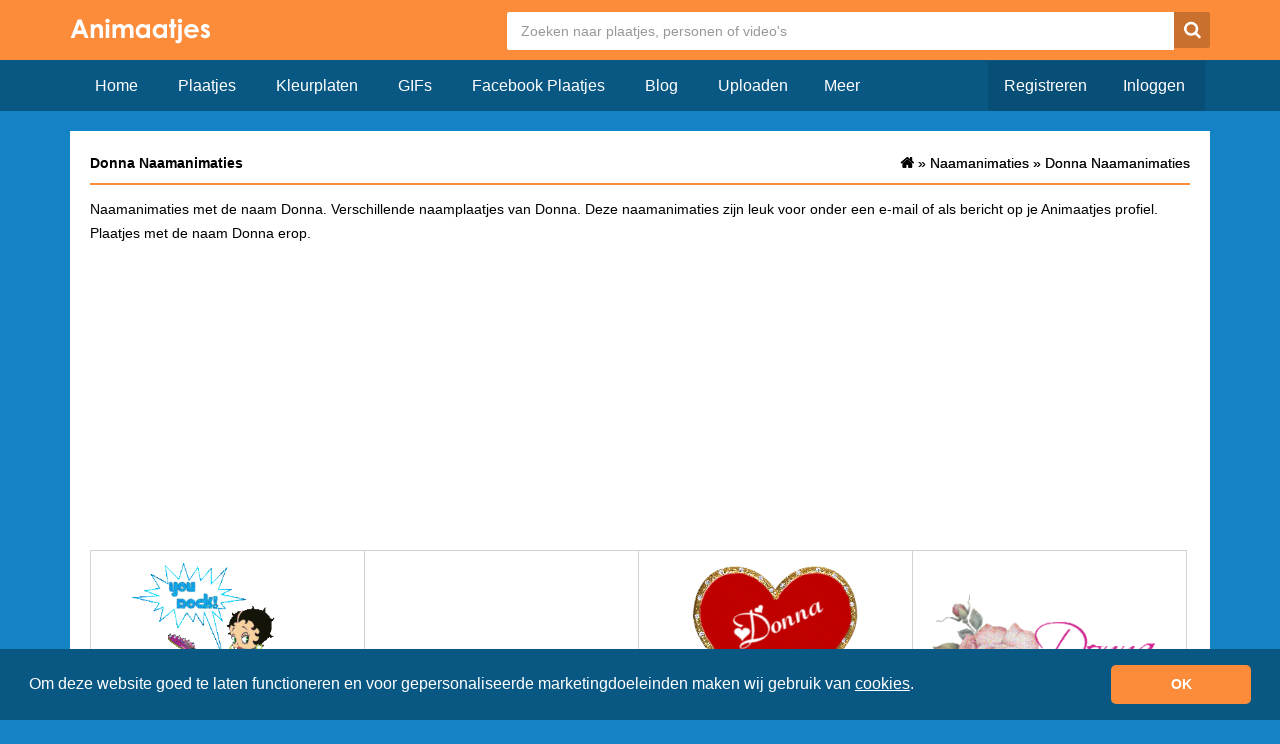

--- FILE ---
content_type: text/html; charset=UTF-8
request_url: https://www.animaatjes.nl/naamanimaties/donna
body_size: 3879
content:
<!doctype html>
  <html lang="nl" xmlns="http://www.w3.org/1999/xhtml">
  <head>
    <meta charset="utf-8">
    <meta name="viewport" content="width=device-width, initial-scale=1">

    <title>Donna Naamanimaties &raquo; Animaatjes.nl</title>

    <meta name="description" content="Donna Naamanimaties. Naamplaatjes met de naam Donna. Leuke Donna naamplaatjes en animaties. Donna Naamanimaties met Doorlinkcodes voor websites, profielen of op Animaatjes zelf.">
    <meta property="fb:app_id" content="728202017244489" />
    <meta property="og:site_name" content="ANIMAATJES">

    <meta property="og:url"	content="https://www.animaatjes.nl/naamanimaties/donna" />                                        
    		
  
    <link rel="next" href="https://www.animaatjes.nl/naamanimaties/donna?page=2">        
    <link rel="stylesheet" href="/assets/dist/css/all.min.css?v=1.17" />
    
        
    <meta name="google-site-verification" content="imn_CdlDx-UQacVEwhseUiHQgJAB1NtMXQLc1bSlvXM" />

    <link rel="apple-touch-icon" sizes="256x256" href="/assets/images/favicon/apple-touch-icon-256x256.png">
    <link rel="icon" type="image/png" href="/assets/images/favicon/favicon.png">

		<!--[if IE 9]><script src="//cdn.rawgit.com/jpillora/xdomain/0.7.4/dist/xdomain.min.js" slave="https://api.animaatjes.nl/proxy.html"></script><script type="text/javascript" src="/assets/js/swfobject.js"></script><script type="text/javascript" src="/assets/js/web_socket.js"></script><script type="text/javascript">
			WEB_SOCKET_SWF_LOCATION = "WebSocketMain.swf";
    </script><![endif]--><script type="application/ld+json" name="animaatjes-schema">
    {
      "@context": "http://schema.org",
      "@type": "WebSite",
      "url": "https://www.animaatjes.nl/",
      "potentialAction": {
        "@type": "SearchAction",
        "target": "https://www.animaatjes.nl/zoeken/plaatjes/{search_term_string}",
        "query-input": "required name=search_term_string"
      }
    }
    </script><script type="text/javascript">
      var _api_domain  = 'https://api.animaatjes.nl';
      var _username    = 'null';
      var _user_id     = 0;
      var _sub_domain  = 'http://%s.animaatjes.nl';
      var _token       = '';
      var _websocket   = 'wss://www.animaatjes.nl:8080/';
    </script><script>
      (function(i,s,o,g,r,a,m){i['GoogleAnalyticsObject']=r;i[r]=i[r]||function(){
      (i[r].q=i[r].q||[]).push(arguments)},i[r].l=1*new Date();a=s.createElement(o),
      m=s.getElementsByTagName(o)[0];a.async=1;a.src=g;m.parentNode.insertBefore(a,m)
      })(window,document,'script','https://www.google-analytics.com/analytics.js','ga');

      ga('create', 'UA-12585336-1', 'auto');
      ga('send', 'pageview');
    </script><link href="https://www.google-analytics.com" rel="dns-prefetch" /><link href="https://pagead2.googlesyndication.com" rel="dns-prefetch" /><link href="https://googleads.g.doubleclick.net" rel="dns-prefetch" /><link href="https://www.gstatic.com" rel="dns-prefetch" /><link rel="stylesheet" type="text/css" href="https://cdnjs.cloudflare.com/ajax/libs/cookieconsent2/3.1.1/cookieconsent.min.css" /><script src="https://cdnjs.cloudflare.com/ajax/libs/cookieconsent2/3.1.1/cookieconsent.min.js" data-cfasync="false"></script><script>
window.addEventListener('load', function(){
  window.cookieconsent.initialise({
   revokeBtn: "<div class='cc-revoke'></div>",
   type: "opt-in",
   theme: "classic",
   palette: {
       popup: {
           background: "#095884",
           text: "#fff"
        },
       button: {
           background: "#FC8C39",
           text: "#fff"
        }
    },
   content: {
       message: "Om deze website goed te laten functioneren en voor gepersonaliseerde marketingdoeleinden maken wij gebruik van <a href=\"/cookies\" style=\"color: #fff;\"><u>cookies</u></a>.",
       link: "",
       deny: "",
       allow: "OK",
       href: "https://www.picgifs.com/cookies"
    },
    onInitialise: function(status) {
      if(status == cookieconsent.status.allow) myScripts();
    },
    onStatusChange: function(status) {
      if (this.hasConsented()) myScripts();
    }
  })
});

function myScripts() {



}
</script></head><body><div class="wrapper"><header><div class="container"><div class="row clearfix" ><div class="logo col-xs-3 col-md-2 pull-left"><a href="https://www.animaatjes.nl/"><img src="/assets/images/logo_d.png" alt="Animaatjes.nl" /></a></div><div class="header col-xs-9 col-md-10 pull-right"><form class="" method="post" action="https://www.animaatjes.nl/zoeken/plaatjes"><!--#navbar-form navbar-right#--><input type="hidden" name="_token" value="tITQ9xBlmJH4UkV8YUbsMH3AeJJ47w3H43SEkQQn" /><input type="search" name="query" class="search" placeholder="Zoeken naar plaatjes, personen of video's"  /><button type="submit" class="search-button"><span class="icn-search"></span></button></form></div></div></div></header><div class="navigation"><div class="container"><div class="row"><div class="navbar-header col-xs-12 col-md-12"><button type="button" class="navbar-toggle collapsed buttonMenu col-xs-8" data-toggle="collapse" data-target="#navbar2" aria-expanded="false" style="text-align: right;"><span class="mobileLoggedin">  &nbsp;<i class="fa fa-caret-down pull-right" aria-hidden="true"></i></span></button></div><div class="col-sm-7 col-md-7 nav navbar-collapse collapse" id="navbar"><!-- NAVBAR NOT LOGGED IN !--><ul class="nav navbar-nav"><li><a href="https://www.animaatjes.nl/" >Home</a></li><li><a href="https://www.animaatjes.nl/plaatjes" >Plaatjes</a></li><li><a href="https://www.animaatjes.nl/kleurplaten" >Kleurplaten</a></li><li><a href="https://www.animaatjes.nl/gifs" >GIFs</a></li><li><a href="https://www.animaatjes.nl/facebook-plaatjes" >Facebook Plaatjes</a></li><li><a href="https://www.animaatjes.nl/blog" >Blog</a></li><li><a href="https://www.animaatjes.nl/upload" >Uploaden</a></li><div class="dropdown2"><button class="dropbtn">Meer</button><div class="dropdown2-content"><li><a href="https://www.animaatjes.nl/avatars" >Avatars</a></li><li><a href="https://www.animaatjes.nl/naamanimaties" class="active">Naamanimaties</a></li><li><a href="https://www.animaatjes.nl/disney-plaatjes" >Disney plaatjes</a></li><li><a href="https://www.animaatjes.nl/glitter-plaatjes" >Glitter plaatjes</a></li><li><a href="https://www.animaatjes.nl/achtergronden" >Achtergronden</a></li><li><a href="https://www.animaatjes.nl/films-en-series" >Films en series</a></li><li><a href="https://www.animaatjes.nl/mini-plaatjes" >Mini plaatjes</a></li><li><a href="https://www.animaatjes.nl/wallpapers" >Wallpapers</a></li><li><a href="https://www.animaatjes.nl/smileys" >Smileys</a></li><li><a href="https://www.animaatjes.nl/alfabetten" >Alfabetten</a></li></div></div></ul><!-- END NAVBAR NOT LOGGED IN !--><!-- NAVBAR LOGGED IN DESKTOP TABLET!--><ul class="navbar-right nav navbar-nav"><li><a href="https://www.animaatjes.nl/registreren" class="darker last">Registreren</a></li><li><a href="https://www.animaatjes.nl/inloggen" class="darker">Inloggen</a></li></ul></div></div></div></div><div class="content-container"><div class="container"><div class="row"><div class="col-xs-12"><div class="content clearfix col-md-12"><div class="col-xs-12 pull-left"><h1>
                      Donna Naamanimaties
                  </h1><ol class="breadcrumbs pull-right hidden-xs" itemtype="http://schema.org/BreadcrumbList"><li class="breadcrumbs--item" itemscope="itemscope" itemtype="http://schema.org/ListItem"><a class="breadcrumbs--link" href="/" itemprop="url"><span itemprop="title" class="icn-homedark z5"></span></a> &raquo; </li><li class="breadcrumbs--item" itemscope="itemscope" itemtype="http://schema.org/ListItem"><a class="breadcrumbs--link" href="/naamanimaties" itemprop="url" title="Naamanimaties"><span>Naamanimaties</span></a></li>	&raquo;
          <li class="breadcrumbs--item" itemscope="itemscope" itemtype="http://schema.org/ListItem"><a class="breadcrumbs--link" href="/naamanimaties/donna" itemprop="url" title="Donna Naamanimaties"><span>Donna Naamanimaties</span></a></li></ol><ol class="breadcrumbs pull-right hidden-xs" itemtype="http://schema.org/BreadcrumbList"><li class="breadcrumbs--item" itemscope="itemscope" itemtype="http://schema.org/ListItem"><a class="breadcrumbs--link" href="/" itemprop="url"><span itemprop="title" class="icn-homedark z5"></span></a> &raquo; </li><li class="breadcrumbs--item" itemscope="itemscope" itemtype="http://schema.org/ListItem"><a class="breadcrumbs--link" href="/naamanimaties" itemprop="url" title="Naamanimaties"><span>Naamanimaties</span></a></li>	&raquo;
          <li class="breadcrumbs--item" itemscope="itemscope" itemtype="http://schema.org/ListItem"><a class="breadcrumbs--link" href="/naamanimaties/donna" itemprop="url" title="Donna Naamanimaties"><span>Donna Naamanimaties</span></a></li></ol></div><div class="imageOverview pull-left" id="imageOverview" ><article class="slide"><p>
                                  Naamanimaties met de naam Donna. Verschillende naamplaatjes van Donna. Deze naamanimaties zijn leuk voor onder een e-mail of als bericht op je Animaatjes profiel. Plaatjes met de naam Donna erop.
                              </p></article><div class="ad imageAdTop"><script async src="//pagead2.googlesyndication.com/pagead/js/adsbygoogle.js"></script><!-- Animaatjes.nl 4.0 - Responsive imageOverview Top --><ins class="adsbygoogle"
                style="display:block"
                data-ad-client="ca-pub-3976796711507603"
                data-ad-slot="5779859466"
                data-ad-format="auto"></ins><script>
              (adsbygoogle = window.adsbygoogle || []).push({});
              </script></div><div itemscope itemtype="http://schema.org/ImageGallery"><figure itemprop="associatedMedia" itemscope itemtype="http://schema.org/ImageObject" data-id="349108" class="col-xs-12 col-sm-6 col-md-3"><a href="/naamanimaties/donna/donna-naamanimaties-349108" itemprop="contentUrl" class="thumb"><img src="/thumbs/naamanimaties/d/donna/animaatjes-donna-02957.gif" itemprop="thumbnail" class="img-responsive" alt="Donna Naamanimaties " /></a><figcaption itemprop="caption description" class="tags hidden-xs col-sm-12"><span>Donna</span><span>Naamanimaties</span></figcaption></figure><figure itemprop="associatedMedia" itemscope itemtype="http://schema.org/ImageObject" data-id="349992" class="col-xs-12 col-sm-6 col-md-3"><a href="/naamanimaties/donna/donna-naamanimaties-349992" itemprop="contentUrl" class="thumb"><img src="/thumbs/naamanimaties/d/donna/animaatjes-donna-69308.gif" itemprop="thumbnail" class="img-responsive" alt="Donna Naamanimaties Kat Poes Donna" /></a><figcaption itemprop="caption description" class="tags hidden-xs col-sm-12"><span>Kat poes donna</span><span>Donna</span><span>Naamanimaties</span></figcaption></figure><figure itemprop="associatedMedia" itemscope itemtype="http://schema.org/ImageObject" data-id="370312" class="col-xs-12 col-sm-6 col-md-3"><a href="/naamanimaties/donna/donna-naamanimaties-370312" itemprop="contentUrl" class="thumb"><img src="/naamanimaties/d/donna/animaatjes-donna-57130.gif" class="img-responsive" alt="Donna Naamanimaties " /></a><figcaption itemprop="caption description" class="tags hidden-xs col-sm-12"><span>Donna</span><span>Naamanimaties</span></figcaption></figure><figure itemprop="associatedMedia" itemscope itemtype="http://schema.org/ImageObject" data-id="370315" class="col-xs-12 col-sm-6 col-md-3"><a href="/naamanimaties/donna/donna-naamanimaties-370315" itemprop="contentUrl" class="thumb"><img src="/thumbs/naamanimaties/d/donna/animaatjes-donna-17523.gif" itemprop="thumbnail" class="img-responsive" alt="Donna Naamanimaties " /></a><figcaption itemprop="caption description" class="tags hidden-xs col-sm-12"><span>Donna</span><span>Naamanimaties</span></figcaption></figure><hr class="col-xs-12" /><figure itemprop="associatedMedia" itemscope itemtype="http://schema.org/ImageObject" data-id="355397" class="col-xs-12 col-sm-6 col-md-3"><a href="/naamanimaties/donna/donna-naamanimaties-355397" itemprop="contentUrl" class="thumb"><img src="/thumbs/naamanimaties/d/donna/animaatjes-donna-84919.gif" itemprop="thumbnail" class="img-responsive" alt="Donna Naamanimaties " /></a><figcaption itemprop="caption description" class="tags hidden-xs col-sm-12"><span>Donna</span><span>Naamanimaties</span></figcaption></figure><figure itemprop="associatedMedia" itemscope itemtype="http://schema.org/ImageObject" data-id="370313" class="col-xs-12 col-sm-6 col-md-3"><a href="/naamanimaties/donna/donna-naamanimaties-370313" itemprop="contentUrl" class="thumb"><img src="/thumbs/naamanimaties/d/donna/animaatjes-donna-30149.gif" itemprop="thumbnail" class="img-responsive" alt="Donna Naamanimaties " /></a><figcaption itemprop="caption description" class="tags hidden-xs col-sm-12"><span>Donna</span><span>Naamanimaties</span></figcaption></figure><figure itemprop="associatedMedia" itemscope itemtype="http://schema.org/ImageObject" data-id="355398" class="col-xs-12 col-sm-6 col-md-3"><a href="/naamanimaties/donna/donna-naamanimaties-355398" itemprop="contentUrl" class="thumb"><img src="/naamanimaties/d/donna/animaatjes-donna-33671.gif" class="img-responsive" alt="Donna Naamanimaties " /></a><figcaption itemprop="caption description" class="tags hidden-xs col-sm-12"><span>Donna</span><span>Naamanimaties</span></figcaption></figure><figure itemprop="associatedMedia" itemscope itemtype="http://schema.org/ImageObject" data-id="349987" class="col-xs-12 col-sm-6 col-md-3"><a href="/naamanimaties/donna/donna-naamanimaties-349987" itemprop="contentUrl" class="thumb"><img src="/naamanimaties/d/donna/animaatjes-donna-34758.gif" class="img-responsive" alt="Donna Naamanimaties " /></a><figcaption itemprop="caption description" class="tags hidden-xs col-sm-12"><span>Donna</span><span>Naamanimaties</span></figcaption></figure><hr class="col-xs-12" /><div class="col-xs-12 ad adBetweenImages"><script async src="//pagead2.googlesyndication.com/pagead/js/adsbygoogle.js"></script><!-- Animaatjes.nl 4.0 - imageOverview Middle --><ins class="adsbygoogle"
                      style="display:block"
                      data-ad-client="ca-pub-3976796711507603"
                      data-ad-slot="4526842768"
                      data-ad-format="auto"></ins><script>
                    (adsbygoogle = window.adsbygoogle || []).push({});
                    </script></div><figure itemprop="associatedMedia" itemscope itemtype="http://schema.org/ImageObject" data-id="349115" class="col-xs-12 col-sm-6 col-md-3"><a href="/naamanimaties/donna/donna-naamanimaties-349115" itemprop="contentUrl" class="thumb"><img src="/thumbs/naamanimaties/d/donna/animaatjes-donna-65174.gif" itemprop="thumbnail" class="img-responsive" alt="Donna Naamanimaties " /></a><figcaption itemprop="caption description" class="tags hidden-xs col-sm-12"><span>Donna</span><span>Naamanimaties</span></figcaption></figure><figure itemprop="associatedMedia" itemscope itemtype="http://schema.org/ImageObject" data-id="349988" class="col-xs-12 col-sm-6 col-md-3"><a href="/naamanimaties/donna/donna-naamanimaties-349988" itemprop="contentUrl" class="thumb"><img src="/naamanimaties/d/donna/animaatjes-donna-05727.gif" class="img-responsive" alt="Donna Naamanimaties " /></a><figcaption itemprop="caption description" class="tags hidden-xs col-sm-12"><span>Donna</span><span>Naamanimaties</span></figcaption></figure><figure itemprop="associatedMedia" itemscope itemtype="http://schema.org/ImageObject" data-id="349113" class="col-xs-12 col-sm-6 col-md-3"><a href="/naamanimaties/donna/donna-naamanimaties-349113" itemprop="contentUrl" class="thumb"><img src="/naamanimaties/d/donna/animaatjes-donna-20817.gif" class="img-responsive" alt="Donna Naamanimaties " /></a><figcaption itemprop="caption description" class="tags hidden-xs col-sm-12"><span>Donna</span><span>Naamanimaties</span></figcaption></figure><figure itemprop="associatedMedia" itemscope itemtype="http://schema.org/ImageObject" data-id="349114" class="col-xs-12 col-sm-6 col-md-3"><a href="/naamanimaties/donna/donna-naamanimaties-349114" itemprop="contentUrl" class="thumb"><img src="/naamanimaties/d/donna/animaatjes-donna-63054.gif" class="img-responsive" alt="Donna Naamanimaties " /></a><figcaption itemprop="caption description" class="tags hidden-xs col-sm-12"><span>Donna</span><span>Naamanimaties</span></figcaption></figure><hr class="col-xs-12" /><figure itemprop="associatedMedia" itemscope itemtype="http://schema.org/ImageObject" data-id="370094" class="col-xs-12 col-sm-6 col-md-3"><a href="/naamanimaties/donna/donna-naamanimaties-370094" itemprop="contentUrl" class="thumb"><img src="/naamanimaties/d/donna/animaatjes-donna-31434.gif" class="img-responsive" alt="Donna Naamanimaties " /></a><figcaption itemprop="caption description" class="tags hidden-xs col-sm-12"><span>Donna</span><span>Naamanimaties</span></figcaption></figure><figure itemprop="associatedMedia" itemscope itemtype="http://schema.org/ImageObject" data-id="370316" class="col-xs-12 col-sm-6 col-md-3"><a href="/naamanimaties/donna/donna-naamanimaties-370316" itemprop="contentUrl" class="thumb"><img src="/thumbs/naamanimaties/d/donna/animaatjes-donna-22204.gif" itemprop="thumbnail" class="img-responsive" alt="Donna Naamanimaties " /></a><figcaption itemprop="caption description" class="tags hidden-xs col-sm-12"><span>Donna</span><span>Naamanimaties</span></figcaption></figure><figure itemprop="associatedMedia" itemscope itemtype="http://schema.org/ImageObject" data-id="349991" class="col-xs-12 col-sm-6 col-md-3"><a href="/naamanimaties/donna/donna-naamanimaties-349991" itemprop="contentUrl" class="thumb"><img src="/naamanimaties/d/donna/animaatjes-donna-01326.gif" class="img-responsive" alt="Donna Naamanimaties " /></a><figcaption itemprop="caption description" class="tags hidden-xs col-sm-12"><span>Donna</span><span>Naamanimaties</span></figcaption></figure><figure itemprop="associatedMedia" itemscope itemtype="http://schema.org/ImageObject" data-id="370096" class="col-xs-12 col-sm-6 col-md-3"><a href="/naamanimaties/donna/donna-naamanimaties-370096" itemprop="contentUrl" class="thumb"><img src="/thumbs/naamanimaties/d/donna/animaatjes-donna-39320.gif" itemprop="thumbnail" class="img-responsive" alt="Donna Naamanimaties " /></a><figcaption itemprop="caption description" class="tags hidden-xs col-sm-12"><span>Donna</span><span>Naamanimaties</span></figcaption></figure></div><div class="col-xs-12 ad"><script async src="//pagead2.googlesyndication.com/pagead/js/adsbygoogle.js"></script><!-- Animaatjes.nl 4.0 - Responsive imageOverview Bottom --><ins class="adsbygoogle"
                style="display:block"
                data-ad-client="ca-pub-3976796711507603"
                data-ad-slot="3122385467"
                data-ad-format="auto"></ins><script>
              (adsbygoogle = window.adsbygoogle || []).push({});
              </script></div></div></div><div class="pageNumber row"><div class="col-xs-3 col-md-2 col-lg-2"><a href="https://www.animaatjes.nl/naamanimaties/donna">1</a><a href="https://www.animaatjes.nl/naamanimaties/donna" class="hidden-xs" >< </a></div><div class="col-xs-6 col-md-8 col-lg-8 center"><a class="active">1</a><a href="?page=2" class="">2</a></div><div class="col-xs-3 col-md-2 col-lg-2 last"><a href="?page=2" class="hidden-xs">></a><a href="?page=2">2</a></div></div></div></div></div></div><div class="footer"><div class="container"><div class="row"><ul class="col-md-3 hidden-xs"><img src="/assets/images/logo_s.png" alt="logo" class="img-responsive" /></ul><div class="hidden-xs hidden-sm col-sm-6 col-md-3"><h5>Statistieken:</h5>
        - 28.167 profielen<br />
        - 772.300 plaatjes<br />
        - 23.798 status updates<br />
        - 409.825 plaatjes gemaakt<br /></div><div class="hidden-xs hidden-sm col-sm-6 col-md-3"><h5>Handige links:</h5><a href="https://www.animaatjes.nl/wachtwoord-vergeten" rel="nofollow">- Wachtwoord vergeten</a><br /><a href="https://www.animaatjes.nl/linkpartners" rel="nofollow">- Linkpartners</a><br /><a href="https://www.animaatjes.nl/contact" rel="nofollow">- Linkpartner worden?</a><br /></div><div class="hidden-xs hidden-sm col-sm-6 col-md-3"><h5>Handige links:</h5><a href="https://www.animaatjes.nl/contact" rel="nofollow">- Contact</a><br /><a href="https://www.animaatjes.nl/algemene-voorwaarden" rel="nofollow">- Algemene voorwaarden</a><br /><a href="https://www.animaatjes.nl/notice-en-takedown" rel="nofollow">- Notice & takedown</a><br /><a href="https://www.facebook.com/animaatjes" target="_blank" rel="nofollow">- Animaatjes Facebook</a><br /><a href="https://www.animaatjes.nl/blog" rel="nofollow">- Blog</a><br/></div></div></div><div class="cr"><div class="container"><div class="col-md-12">
        &copy; Animaatjes.nl - 2005/2025 - Alle rechten voorbehouden
      </div></div></div></div></div><script async src="/assets/dist/js/all_bottom.min.js?v=1.17"></script></body></html>

--- FILE ---
content_type: text/html; charset=utf-8
request_url: https://www.google.com/recaptcha/api2/aframe
body_size: 269
content:
<!DOCTYPE HTML><html><head><meta http-equiv="content-type" content="text/html; charset=UTF-8"></head><body><script nonce="TaD6UeSwnEIj8b1BfzJTcA">/** Anti-fraud and anti-abuse applications only. See google.com/recaptcha */ try{var clients={'sodar':'https://pagead2.googlesyndication.com/pagead/sodar?'};window.addEventListener("message",function(a){try{if(a.source===window.parent){var b=JSON.parse(a.data);var c=clients[b['id']];if(c){var d=document.createElement('img');d.src=c+b['params']+'&rc='+(localStorage.getItem("rc::a")?sessionStorage.getItem("rc::b"):"");window.document.body.appendChild(d);sessionStorage.setItem("rc::e",parseInt(sessionStorage.getItem("rc::e")||0)+1);localStorage.setItem("rc::h",'1762448378702');}}}catch(b){}});window.parent.postMessage("_grecaptcha_ready", "*");}catch(b){}</script></body></html>